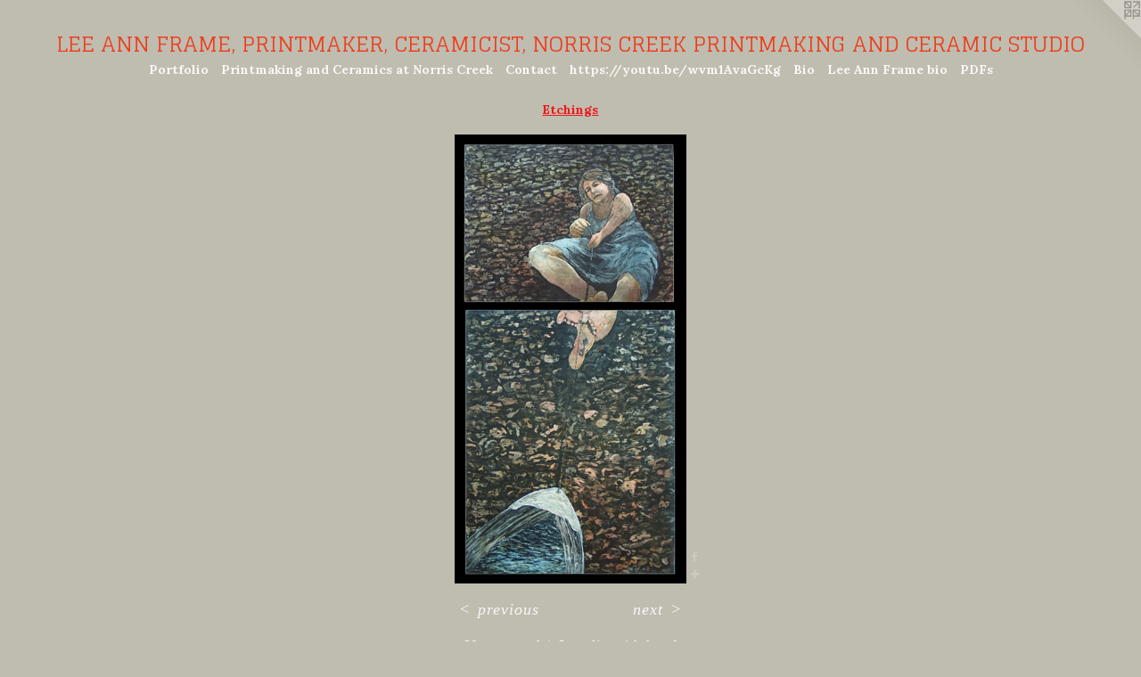

--- FILE ---
content_type: text/html;charset=utf-8
request_url: https://leeannframe.com/artwork/3732854-Unexpected.html
body_size: 3562
content:
<!doctype html><html class="no-js a-image mobile-title-align--center has-mobile-menu-icon--left l-simple p-artwork has-page-nav mobile-menu-align--center has-wall-text "><head><meta charset="utf-8" /><meta content="IE=edge" http-equiv="X-UA-Compatible" /><meta http-equiv="X-OPP-Site-Id" content="31310" /><meta http-equiv="X-OPP-Revision" content="658" /><meta http-equiv="X-OPP-Locke-Environment" content="production" /><meta http-equiv="X-OPP-Locke-Release" content="v0.0.141" /><title>LEE ANN FRAME, PRINTMAKER, CERAMICIST, NORRIS CREEK PRINTMAKING AND CERAMIC STUDIO </title><link rel="canonical" href="https://leeannframe.com/artwork/3732854-Unexpected.html" /><meta content="website" property="og:type" /><meta property="og:url" content="https://leeannframe.com/artwork/3732854-Unexpected.html" /><meta property="og:title" content="Unexpected" /><meta content="width=device-width, initial-scale=1" name="viewport" /><link type="text/css" rel="stylesheet" href="//cdnjs.cloudflare.com/ajax/libs/normalize/3.0.2/normalize.min.css" /><link type="text/css" rel="stylesheet" media="only all" href="//maxcdn.bootstrapcdn.com/font-awesome/4.3.0/css/font-awesome.min.css" /><link type="text/css" rel="stylesheet" media="not all and (min-device-width: 600px) and (min-device-height: 600px)" href="/release/locke/production/v0.0.141/css/small.css" /><link type="text/css" rel="stylesheet" media="only all and (min-device-width: 600px) and (min-device-height: 600px)" href="/release/locke/production/v0.0.141/css/large-simple.css" /><link type="text/css" rel="stylesheet" media="not all and (min-device-width: 600px) and (min-device-height: 600px)" href="/r17627908130000000658/css/small-site.css" /><link type="text/css" rel="stylesheet" media="only all and (min-device-width: 600px) and (min-device-height: 600px)" href="/r17627908130000000658/css/large-site.css" /><link type="text/css" rel="stylesheet" media="only all and (min-device-width: 600px) and (min-device-height: 600px)" href="//fonts.googleapis.com/css?family=Lora:700" /><link type="text/css" rel="stylesheet" media="only all and (min-device-width: 600px) and (min-device-height: 600px)" href="//fonts.googleapis.com/css?family=Glegoo" /><link type="text/css" rel="stylesheet" media="not all and (min-device-width: 600px) and (min-device-height: 600px)" href="//fonts.googleapis.com/css?family=Lora:700&amp;text=MENUHomePrtflinakg%20dCcshp%3A%2Fyu.bwv1AGKBLFD" /><link type="text/css" rel="stylesheet" media="not all and (min-device-width: 600px) and (min-device-height: 600px)" href="//fonts.googleapis.com/css?family=Glegoo&amp;text=LE%20ANFRM%2CPITKCSOGDU" /><script>window.OPP = window.OPP || {};
OPP.modernMQ = 'only all';
OPP.smallMQ = 'not all and (min-device-width: 600px) and (min-device-height: 600px)';
OPP.largeMQ = 'only all and (min-device-width: 600px) and (min-device-height: 600px)';
OPP.downURI = '/x/3/1/0/31310/.down';
OPP.gracePeriodURI = '/x/3/1/0/31310/.grace_period';
OPP.imgL = function (img) {
  !window.lazySizes && img.onerror();
};
OPP.imgE = function (img) {
  img.onerror = img.onload = null;
  img.src = img.getAttribute('data-src');
  //img.srcset = img.getAttribute('data-srcset');
};</script><script src="/release/locke/production/v0.0.141/js/modernizr.js"></script><script src="/release/locke/production/v0.0.141/js/masonry.js"></script><script src="/release/locke/production/v0.0.141/js/respimage.js"></script><script src="/release/locke/production/v0.0.141/js/ls.aspectratio.js"></script><script src="/release/locke/production/v0.0.141/js/lazysizes.js"></script><script src="/release/locke/production/v0.0.141/js/large.js"></script><script src="/release/locke/production/v0.0.141/js/hammer.js"></script><script>if (!Modernizr.mq('only all')) { document.write('<link type="text/css" rel="stylesheet" href="/release/locke/production/v0.0.141/css/minimal.css">') }</script><style>.media-max-width {
  display: block;
}

@media (min-height: 1742px) {

  .media-max-width {
    max-width: 628.0px;
  }

}

@media (max-height: 1742px) {

  .media-max-width {
    max-width: 36.0327868852459vh;
  }

}</style><script>(function(i,s,o,g,r,a,m){i['GoogleAnalyticsObject']=r;i[r]=i[r]||function(){
(i[r].q=i[r].q||[]).push(arguments)},i[r].l=1*new Date();a=s.createElement(o),
m=s.getElementsByTagName(o)[0];a.async=1;a.src=g;m.parentNode.insertBefore(a,m)
})(window,document,'script','//www.google-analytics.com/analytics.js','ga');
ga('create', 'UA-24019138-1', 'auto');
ga('send', 'pageview');</script></head><body><a class=" logo hidden--small" href="http://otherpeoplespixels.com/ref/leeannframe.com" title="Website by OtherPeoplesPixels" target="_blank"></a><header id="header"><a class=" site-title" href="/home.html"><span class=" site-title-text u-break-word">LEE ANN FRAME, PRINTMAKER, CERAMICIST, NORRIS CREEK PRINTMAKING AND CERAMIC STUDIO </span><div class=" site-title-media"></div></a><a id="mobile-menu-icon" class="mobile-menu-icon hidden--no-js hidden--large"><svg viewBox="0 0 21 17" width="21" height="17" fill="currentColor"><rect x="0" y="0" width="21" height="3" rx="0"></rect><rect x="0" y="7" width="21" height="3" rx="0"></rect><rect x="0" y="14" width="21" height="3" rx="0"></rect></svg></a></header><nav class=" hidden--large"><ul class=" site-nav"><li class="nav-item nav-home "><a class="nav-link " href="/home.html">Home</a></li><li class="nav-item expanded nav-museum "><a class="nav-link " href="/section/240524.html">Portfolio</a><ul><li class="nav-gallery nav-item expanded "><a class="selected nav-link " href="/section/242578-Etchings.html">Etchings</a></li><li class="nav-gallery nav-item expanded "><a class="nav-link " href="/section/242592-Lithography.html">Lithography</a></li><li class="nav-gallery nav-item expanded "><a class="nav-link " href="/section/242581-Woodcuts.html">Woodcuts</a></li><li class="nav-gallery nav-item expanded "><a class="nav-link " href="/section/242576-Bookbinding.html">Bookbinding</a></li><li class="nav-item expanded nav-museum "><a class="nav-link " href="/section/536404-CERAMICS.html">CERAMICS</a><ul><li class="nav-gallery nav-item "><a class="nav-link " href="/section/536468-Ceramics.html">Ceramics</a></li><li class="nav-gallery nav-item "><a class="nav-link " href="/artwork/5444860-Teapot.html">MORE CERAMICS</a></li></ul></li></ul></li><li class="nav-news nav-item "><a class="nav-link " href="/news.html">Printmaking and Ceramics at Norris Creek</a></li><li class="nav-item nav-contact "><a class="nav-link " href="/contact.html">Contact</a></li><li class="nav-links nav-item "><a class="nav-link " href="/links.html">https://youtu.be/wvm1AvaGcKg</a></li><li class="nav-item nav-pdf1 "><a target="_blank" class="nav-link " href="//img-cache.oppcdn.com/fixed/31310/assets/531GxYi1SUZJfQSN.pdf">Bio</a></li><li class="nav-item nav-pdf2 "><a target="_blank" class="nav-link " href="//img-cache.oppcdn.com/fixed/31310/assets/DJPN2jwZDNnDtS41.pdf">Lee Ann Frame bio</a></li><li class="nav-pdf-links nav-item "><a class="nav-link " href="/pdfs.html">PDFs</a></li></ul></nav><div class=" content"><nav class=" hidden--small" id="nav"><header><a class=" site-title" href="/home.html"><span class=" site-title-text u-break-word">LEE ANN FRAME, PRINTMAKER, CERAMICIST, NORRIS CREEK PRINTMAKING AND CERAMIC STUDIO </span><div class=" site-title-media"></div></a></header><ul class=" site-nav"><li class="nav-item nav-home "><a class="nav-link " href="/home.html">Home</a></li><li class="nav-item expanded nav-museum "><a class="nav-link " href="/section/240524.html">Portfolio</a><ul><li class="nav-gallery nav-item expanded "><a class="selected nav-link " href="/section/242578-Etchings.html">Etchings</a></li><li class="nav-gallery nav-item expanded "><a class="nav-link " href="/section/242592-Lithography.html">Lithography</a></li><li class="nav-gallery nav-item expanded "><a class="nav-link " href="/section/242581-Woodcuts.html">Woodcuts</a></li><li class="nav-gallery nav-item expanded "><a class="nav-link " href="/section/242576-Bookbinding.html">Bookbinding</a></li><li class="nav-item expanded nav-museum "><a class="nav-link " href="/section/536404-CERAMICS.html">CERAMICS</a><ul><li class="nav-gallery nav-item "><a class="nav-link " href="/section/536468-Ceramics.html">Ceramics</a></li><li class="nav-gallery nav-item "><a class="nav-link " href="/artwork/5444860-Teapot.html">MORE CERAMICS</a></li></ul></li></ul></li><li class="nav-news nav-item "><a class="nav-link " href="/news.html">Printmaking and Ceramics at Norris Creek</a></li><li class="nav-item nav-contact "><a class="nav-link " href="/contact.html">Contact</a></li><li class="nav-links nav-item "><a class="nav-link " href="/links.html">https://youtu.be/wvm1AvaGcKg</a></li><li class="nav-item nav-pdf1 "><a target="_blank" class="nav-link " href="//img-cache.oppcdn.com/fixed/31310/assets/531GxYi1SUZJfQSN.pdf">Bio</a></li><li class="nav-item nav-pdf2 "><a target="_blank" class="nav-link " href="//img-cache.oppcdn.com/fixed/31310/assets/DJPN2jwZDNnDtS41.pdf">Lee Ann Frame bio</a></li><li class="nav-pdf-links nav-item "><a class="nav-link " href="/pdfs.html">PDFs</a></li></ul><footer><div class=" copyright">© LEEANNFRAME</div><div class=" credit"><a href="http://otherpeoplespixels.com/ref/leeannframe.com" target="_blank">Website by OtherPeoplesPixels</a></div></footer></nav><main id="main"><div class=" page clearfix media-max-width"><h1 class="parent-title title"><a href="/section/240524.html" class="root title-segment hidden--small">Portfolio</a><span class=" title-sep hidden--small"> &gt; </span><a class=" title-segment" href="/section/242578-Etchings.html">Etchings</a></h1><div class=" media-and-info"><div class=" page-media-wrapper media"><a class=" page-media" title="Unexpected" href="/artwork/2081761-%22The%20Offering%22.html" id="media"><img data-aspectratio="628/1220" class="u-img " alt="Unexpected" src="//img-cache.oppcdn.com/fixed/31310/assets/ag8PHpKE3fnppVVe.jpg" srcset="//img-cache.oppcdn.com/img/v1.0/s:31310/t:QkxBTksrVEVYVCtIRVJF/p:12/g:tl/o:2.5/a:50/q:90/2520x1220-ag8PHpKE3fnppVVe.jpg/628x1220/5d2d470a4f394c8902c18e17fd1f61b7.jpg 628w,
//img-cache.oppcdn.com/img/v1.0/s:31310/t:QkxBTksrVEVYVCtIRVJF/p:12/g:tl/o:2.5/a:50/q:90/1640x830-ag8PHpKE3fnppVVe.jpg/427x830/d25ac4819b3da786725dd2c6f67836dc.jpg 427w,
//img-cache.oppcdn.com/img/v1.0/s:31310/t:QkxBTksrVEVYVCtIRVJF/p:12/g:tl/o:2.5/a:50/q:90/1400x720-ag8PHpKE3fnppVVe.jpg/370x720/e88147ea97e348c10324d6a3c4ef451e.jpg 370w,
//img-cache.oppcdn.com/img/v1.0/s:31310/t:QkxBTksrVEVYVCtIRVJF/p:12/g:tl/o:2.5/a:50/q:90/984x588-ag8PHpKE3fnppVVe.jpg/302x588/0f786eb8fbde4a2089dd1553192af641.jpg 302w,
//img-cache.oppcdn.com/fixed/31310/assets/ag8PHpKE3fnppVVe.jpg 247w" sizes="(max-device-width: 599px) 100vw,
(max-device-height: 599px) 100vw,
(max-width: 247px) 247px,
(max-height: 480px) 247px,
(max-width: 302px) 302px,
(max-height: 588px) 302px,
(max-width: 370px) 370px,
(max-height: 720px) 370px,
(max-width: 427px) 427px,
(max-height: 830px) 427px,
628px" /></a><a class=" zoom-corner" style="display: none" id="zoom-corner"><span class=" zoom-icon fa fa-search-plus"></span></a><div class="share-buttons a2a_kit social-icons hidden--small" data-a2a-title="Unexpected" data-a2a-url="https://leeannframe.com/artwork/3732854-Unexpected.html"><a class="u-img-link a2a_button_facebook share-button "><span class="facebook social-icon fa-facebook fa "></span></a><a target="_blank" class="u-img-link share-button a2a_dd " href="https://www.addtoany.com/share_save"><span class="social-icon share fa-plus fa "></span></a></div></div><div class=" info border-color"><div class=" wall-text border-color"><div class=" wt-item wt-title">Unexpected</div><div class=" wt-item wt-media">Intaglio with hand coloring</div><div class=" wt-item wt-date">2009</div></div><div class=" page-nav hidden--small border-color clearfix"><a class=" prev" id="artwork-prev" href="/artwork/2161629-Metaphor.html">&lt; <span class=" m-hover-show">previous</span></a> <a class=" next" id="artwork-next" href="/artwork/2081761-%22The%20Offering%22.html"><span class=" m-hover-show">next</span> &gt;</a></div></div></div><div class="share-buttons a2a_kit social-icons hidden--large" data-a2a-title="Unexpected" data-a2a-url="https://leeannframe.com/artwork/3732854-Unexpected.html"><a class="u-img-link a2a_button_facebook share-button "><span class="facebook social-icon fa-facebook fa "></span></a><a target="_blank" class="u-img-link share-button a2a_dd " href="https://www.addtoany.com/share_save"><span class="social-icon share fa-plus fa "></span></a></div></div></main></div><footer><div class=" copyright">© LEEANNFRAME</div><div class=" credit"><a href="http://otherpeoplespixels.com/ref/leeannframe.com" target="_blank">Website by OtherPeoplesPixels</a></div></footer><div class=" modal zoom-modal" style="display: none" id="zoom-modal"><style>@media (min-aspect-ratio: 157/305) {

  .zoom-media {
    width: auto;
    max-height: 1220px;
    height: 100%;
  }

}

@media (max-aspect-ratio: 157/305) {

  .zoom-media {
    height: auto;
    max-width: 628px;
    width: 100%;
  }

}
@supports (object-fit: contain) {
  img.zoom-media {
    object-fit: contain;
    width: 100%;
    height: 100%;
    max-width: 628px;
    max-height: 1220px;
  }
}</style><div class=" zoom-media-wrapper"><img onerror="OPP.imgE(this);" onload="OPP.imgL(this);" data-src="//img-cache.oppcdn.com/fixed/31310/assets/ag8PHpKE3fnppVVe.jpg" data-srcset="//img-cache.oppcdn.com/img/v1.0/s:31310/t:QkxBTksrVEVYVCtIRVJF/p:12/g:tl/o:2.5/a:50/q:90/2520x1220-ag8PHpKE3fnppVVe.jpg/628x1220/5d2d470a4f394c8902c18e17fd1f61b7.jpg 628w,
//img-cache.oppcdn.com/img/v1.0/s:31310/t:QkxBTksrVEVYVCtIRVJF/p:12/g:tl/o:2.5/a:50/q:90/1640x830-ag8PHpKE3fnppVVe.jpg/427x830/d25ac4819b3da786725dd2c6f67836dc.jpg 427w,
//img-cache.oppcdn.com/img/v1.0/s:31310/t:QkxBTksrVEVYVCtIRVJF/p:12/g:tl/o:2.5/a:50/q:90/1400x720-ag8PHpKE3fnppVVe.jpg/370x720/e88147ea97e348c10324d6a3c4ef451e.jpg 370w,
//img-cache.oppcdn.com/img/v1.0/s:31310/t:QkxBTksrVEVYVCtIRVJF/p:12/g:tl/o:2.5/a:50/q:90/984x588-ag8PHpKE3fnppVVe.jpg/302x588/0f786eb8fbde4a2089dd1553192af641.jpg 302w,
//img-cache.oppcdn.com/fixed/31310/assets/ag8PHpKE3fnppVVe.jpg 247w" data-sizes="(max-device-width: 599px) 100vw,
(max-device-height: 599px) 100vw,
(max-width: 247px) 247px,
(max-height: 480px) 247px,
(max-width: 302px) 302px,
(max-height: 588px) 302px,
(max-width: 370px) 370px,
(max-height: 720px) 370px,
(max-width: 427px) 427px,
(max-height: 830px) 427px,
628px" class="zoom-media lazyload hidden--no-js " alt="Unexpected" /><noscript><img class="zoom-media " alt="Unexpected" src="//img-cache.oppcdn.com/fixed/31310/assets/ag8PHpKE3fnppVVe.jpg" /></noscript></div></div><div class=" offline"></div><script src="/release/locke/production/v0.0.141/js/small.js"></script><script src="/release/locke/production/v0.0.141/js/artwork.js"></script><script>var a2a_config = a2a_config || {};a2a_config.prioritize = ['facebook','twitter','linkedin','googleplus','pinterest','instagram','tumblr','share'];a2a_config.onclick = 1;(function(){  var a = document.createElement('script');  a.type = 'text/javascript'; a.async = true;  a.src = '//static.addtoany.com/menu/page.js';  document.getElementsByTagName('head')[0].appendChild(a);})();</script><script>window.oppa=window.oppa||function(){(oppa.q=oppa.q||[]).push(arguments)};oppa('config','pathname','production/v0.0.141/31310');oppa('set','g','true');oppa('set','l','simple');oppa('set','p','artwork');oppa('set','a','image');oppa('rect','m','media','');oppa('send');</script><script async="" src="/release/locke/production/v0.0.141/js/analytics.js"></script><script src="https://otherpeoplespixels.com/static/enable-preview.js"></script></body></html>

--- FILE ---
content_type: text/css;charset=utf-8
request_url: https://leeannframe.com/r17627908130000000658/css/large-site.css
body_size: 506
content:
body {
  background-color: #bfbcb0;
  font-weight: normal;
  font-style: normal;
  font-family: "Times New Roman", "Times", serif;
}

body {
  color: #f8f7f7;
}

main a {
  color: #f5f5f5;
}

main a:hover {
  text-decoration: underline;
  color: #dcdcdc;
}

main a:visited {
  color: #dcdcdc;
}

.site-title, .mobile-menu-icon {
  color: #ee3d1b;
}

.site-nav, .mobile-menu-link, nav:before, nav:after {
  color: #faf7f5;
}

.site-nav a {
  color: #faf7f5;
}

.site-nav a:hover {
  text-decoration: none;
  color: #e9dcd3;
}

.site-nav a:visited {
  color: #faf7f5;
}

.site-nav a.selected {
  color: #e9dcd3;
}

.site-nav:hover a.selected {
  color: #faf7f5;
}

footer {
  color: #7b9cbc;
}

footer a {
  color: #f5f5f5;
}

footer a:hover {
  text-decoration: underline;
  color: #dcdcdc;
}

footer a:visited {
  color: #dcdcdc;
}

.title, .news-item-title, .flex-page-title {
  color: #ec1a18;
}

.title a {
  color: #ec1a18;
}

.title a:hover {
  text-decoration: none;
  color: #f04947;
}

.title a:visited {
  color: #ec1a18;
}

.hr, .hr-before:before, .hr-after:after, .hr-before--small:before, .hr-before--large:before, .hr-after--small:after, .hr-after--large:after {
  border-top-color: #998a8a;
}

.button {
  background: #f5f5f5;
  color: #bfbcb0;
}

.social-icon {
  background-color: #f8f7f7;
  color: #bfbcb0;
}

.welcome-modal {
  background-color: #FFFFFF;
}

.share-button .social-icon {
  color: #f8f7f7;
}

.site-title {
  font-family: "Glegoo", sans-serif;
  font-style: normal;
  font-weight: 400;
}

.site-nav {
  font-family: "Lora", sans-serif;
  font-style: normal;
  font-weight: 700;
}

.section-title, .parent-title, .news-item-title, .link-name, .preview-placeholder, .preview-image, .flex-page-title {
  font-family: "Lora", sans-serif;
  font-style: normal;
  font-weight: 700;
}

body {
  font-size: 18px;
}

.site-title {
  font-size: 24px;
}

.site-nav {
  font-size: 14px;
}

.title, .news-item-title, .link-name, .flex-page-title {
  font-size: 14px;
}

.border-color {
  border-color: hsla(0, 6.6666665%, 97.05882%, 0.2);
}

.p-artwork .page-nav a {
  color: #f8f7f7;
}

.p-artwork .page-nav a:hover {
  text-decoration: none;
  color: #f8f7f7;
}

.p-artwork .page-nav a:visited {
  color: #f8f7f7;
}

.wordy {
  text-align: left;
}

--- FILE ---
content_type: text/css;charset=utf-8
request_url: https://leeannframe.com/r17627908130000000658/css/small-site.css
body_size: 371
content:
body {
  background-color: #bfbcb0;
  font-weight: normal;
  font-style: normal;
  font-family: "Times New Roman", "Times", serif;
}

body {
  color: #f8f7f7;
}

main a {
  color: #f5f5f5;
}

main a:hover {
  text-decoration: underline;
  color: #dcdcdc;
}

main a:visited {
  color: #dcdcdc;
}

.site-title, .mobile-menu-icon {
  color: #ee3d1b;
}

.site-nav, .mobile-menu-link, nav:before, nav:after {
  color: #faf7f5;
}

.site-nav a {
  color: #faf7f5;
}

.site-nav a:hover {
  text-decoration: none;
  color: #e9dcd3;
}

.site-nav a:visited {
  color: #faf7f5;
}

.site-nav a.selected {
  color: #e9dcd3;
}

.site-nav:hover a.selected {
  color: #faf7f5;
}

footer {
  color: #7b9cbc;
}

footer a {
  color: #f5f5f5;
}

footer a:hover {
  text-decoration: underline;
  color: #dcdcdc;
}

footer a:visited {
  color: #dcdcdc;
}

.title, .news-item-title, .flex-page-title {
  color: #ec1a18;
}

.title a {
  color: #ec1a18;
}

.title a:hover {
  text-decoration: none;
  color: #f04947;
}

.title a:visited {
  color: #ec1a18;
}

.hr, .hr-before:before, .hr-after:after, .hr-before--small:before, .hr-before--large:before, .hr-after--small:after, .hr-after--large:after {
  border-top-color: #998a8a;
}

.button {
  background: #f5f5f5;
  color: #bfbcb0;
}

.social-icon {
  background-color: #f8f7f7;
  color: #bfbcb0;
}

.welcome-modal {
  background-color: #FFFFFF;
}

.site-title {
  font-family: "Glegoo", sans-serif;
  font-style: normal;
  font-weight: 400;
}

nav {
  font-family: "Lora", sans-serif;
  font-style: normal;
  font-weight: 700;
}

.wordy {
  text-align: left;
}

.site-title {
  font-size: 1.5rem;
}

footer .credit a {
  color: #f8f7f7;
}

--- FILE ---
content_type: text/css; charset=utf-8
request_url: https://fonts.googleapis.com/css?family=Lora:700&text=MENUHomePrtflinakg%20dCcshp%3A%2Fyu.bwv1AGKBLFD
body_size: -417
content:
@font-face {
  font-family: 'Lora';
  font-style: normal;
  font-weight: 700;
  src: url(https://fonts.gstatic.com/l/font?kit=0QI6MX1D_JOuGQbT0gvTJPa787z5vCJDmKxemc-Z57WRYSAlljQWPv1e-Z8BF8h8WfGuDEOEbRDOqBPTFfWTplvgrKROWTYf8Q&skey=1d294b6d956fb8e&v=v37) format('woff2');
}


--- FILE ---
content_type: text/css; charset=utf-8
request_url: https://fonts.googleapis.com/css?family=Glegoo&text=LE%20ANFRM%2CPITKCSOGDU
body_size: -460
content:
@font-face {
  font-family: 'Glegoo';
  font-style: normal;
  font-weight: 400;
  src: url(https://fonts.gstatic.com/l/font?kit=_Xmt-HQyrTKWaw2JjqmfAI5f1Qi48rTzRjgZoQ5QrCK8JLylHy8&skey=6551fc07d4130f4e&v=v17) format('woff2');
}


--- FILE ---
content_type: text/plain
request_url: https://www.google-analytics.com/j/collect?v=1&_v=j102&a=853963808&t=pageview&_s=1&dl=https%3A%2F%2Fleeannframe.com%2Fartwork%2F3732854-Unexpected.html&ul=en-us%40posix&dt=LEE%20ANN%20FRAME%2C%20PRINTMAKER%2C%20CERAMICIST%2C%20NORRIS%20CREEK%20PRINTMAKING%20AND%20CERAMIC%20STUDIO&sr=1280x720&vp=1280x720&_u=IEBAAEABAAAAACAAI~&jid=1682992048&gjid=1420932099&cid=610766602.1768953786&tid=UA-24019138-1&_gid=115972356.1768953786&_r=1&_slc=1&z=1106370123
body_size: -450
content:
2,cG-G7GRCXNK59